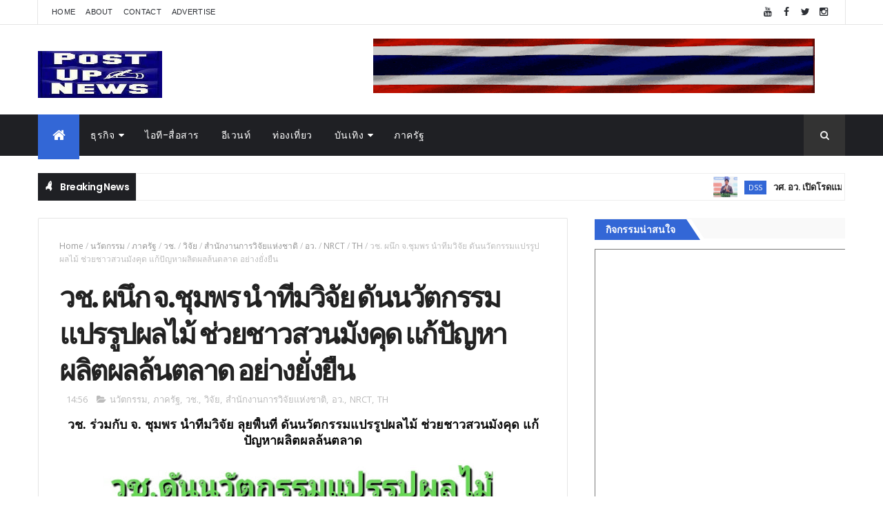

--- FILE ---
content_type: text/html; charset=UTF-8
request_url: https://th.postupnews.com/b/stats?style=BLACK_TRANSPARENT&timeRange=ALL_TIME&token=APq4FmDz5NyMFo1VzjT2LG1oj6zXc6tTH9IksJ8bZ7ZtzNEUZqiElYV3YsZ45Z1czoUhWD1yqj1jipvtpBEAf3Tnk9ti5xEhwg
body_size: 30
content:
{"total":11755104,"sparklineOptions":{"backgroundColor":{"fillOpacity":0.1,"fill":"#000000"},"series":[{"areaOpacity":0.3,"color":"#202020"}]},"sparklineData":[[0,13],[1,11],[2,10],[3,13],[4,17],[5,13],[6,11],[7,11],[8,15],[9,14],[10,11],[11,10],[12,12],[13,10],[14,11],[15,13],[16,14],[17,14],[18,15],[19,13],[20,13],[21,14],[22,16],[23,11],[24,20],[25,15],[26,11],[27,100],[28,16],[29,14]],"nextTickMs":12286}